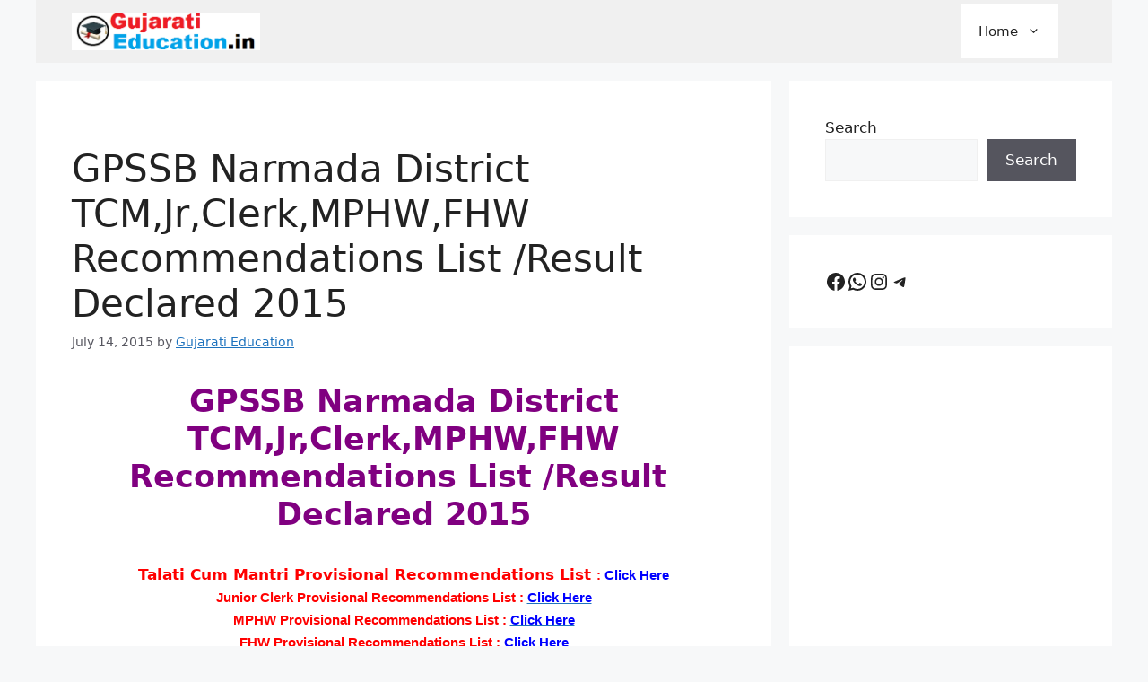

--- FILE ---
content_type: text/html; charset=UTF-8
request_url: https://gujaratieducation.in/gpssb-narmada-district-tcmjrclerkmphwfhw-recommendations-list-result-declared-2015/
body_size: 21804
content:
<!DOCTYPE html>
<html lang="en-US">
<head>
	<script async src="https://pagead2.googlesyndication.com/pagead/js/adsbygoogle.js?client=ca-pub-8063345929794496"
     crossorigin="anonymous"></script>
	<meta charset="UTF-8">
	<meta name='robots' content='index, follow, max-image-preview:large, max-snippet:-1, max-video-preview:-1' />
	<style>img:is([sizes="auto" i], [sizes^="auto," i]) { contain-intrinsic-size: 3000px 1500px }</style>
	<meta name="viewport" content="width=device-width, initial-scale=1">
	<!-- This site is optimized with the Yoast SEO plugin v26.4 - https://yoast.com/wordpress/plugins/seo/ -->
	<title>GPSSB Narmada District TCM,Jr,Clerk,MPHW,FHW Recommendations List /Result Declared 2015 - Gujarati Education</title>
	<link rel="canonical" href="https://gujaratieducation.in/gpssb-narmada-district-tcmjrclerkmphwfhw-recommendations-list-result-declared-2015/" />
	<meta property="og:locale" content="en_US" />
	<meta property="og:type" content="article" />
	<meta property="og:title" content="GPSSB Narmada District TCM,Jr,Clerk,MPHW,FHW Recommendations List /Result Declared 2015 - Gujarati Education" />
	<meta property="og:description" content="GPSSB Narmada District TCM,Jr,Clerk,MPHW,FHW Recommendations List /Result  Declared 2015 Talati Cum Mantri Provisional Recommendations List : Click Here Junior Clerk Provisional Recommendations List : Click Here MPHW Provisional Recommendations List : Click Here FHW Provisional Recommendations List : Click Here આ પણ વાંચો&nbsp; Forest Department Bit Guard Examination 2014 Result Declared" />
	<meta property="og:url" content="https://gujaratieducation.in/gpssb-narmada-district-tcmjrclerkmphwfhw-recommendations-list-result-declared-2015/" />
	<meta property="og:site_name" content="Gujarati Education" />
	<meta property="article:publisher" content="https://www.facebook.com/gujaratieducation" />
	<meta property="article:published_time" content="2015-07-14T01:00:54+00:00" />
	<meta name="author" content="Gujarati Education" />
	<meta name="twitter:card" content="summary_large_image" />
	<meta name="twitter:creator" content="@gujaratiedu" />
	<meta name="twitter:site" content="@gujaratiedu" />
	<meta name="twitter:label1" content="Written by" />
	<meta name="twitter:data1" content="Gujarati Education" />
	<script type="application/ld+json" class="yoast-schema-graph">{"@context":"https://schema.org","@graph":[{"@type":"Article","@id":"https://gujaratieducation.in/gpssb-narmada-district-tcmjrclerkmphwfhw-recommendations-list-result-declared-2015/#article","isPartOf":{"@id":"https://gujaratieducation.in/gpssb-narmada-district-tcmjrclerkmphwfhw-recommendations-list-result-declared-2015/"},"author":{"name":"Gujarati Education","@id":"https://gujaratieducation.in/#/schema/person/dad041e1c2363fca13904fa873baec04"},"headline":"GPSSB Narmada District TCM,Jr,Clerk,MPHW,FHW Recommendations List /Result Declared 2015","datePublished":"2015-07-14T01:00:54+00:00","mainEntityOfPage":{"@id":"https://gujaratieducation.in/gpssb-narmada-district-tcmjrclerkmphwfhw-recommendations-list-result-declared-2015/"},"wordCount":51,"commentCount":0,"publisher":{"@id":"https://gujaratieducation.in/#organization"},"image":{"@id":"https://gujaratieducation.in/gpssb-narmada-district-tcmjrclerkmphwfhw-recommendations-list-result-declared-2015/#primaryimage"},"thumbnailUrl":"","articleSection":["નવી અપડેટ","પરીણામ"],"inLanguage":"en-US","potentialAction":[{"@type":"CommentAction","name":"Comment","target":["https://gujaratieducation.in/gpssb-narmada-district-tcmjrclerkmphwfhw-recommendations-list-result-declared-2015/#respond"]}]},{"@type":"WebPage","@id":"https://gujaratieducation.in/gpssb-narmada-district-tcmjrclerkmphwfhw-recommendations-list-result-declared-2015/","url":"https://gujaratieducation.in/gpssb-narmada-district-tcmjrclerkmphwfhw-recommendations-list-result-declared-2015/","name":"GPSSB Narmada District TCM,Jr,Clerk,MPHW,FHW Recommendations List /Result Declared 2015 - Gujarati Education","isPartOf":{"@id":"https://gujaratieducation.in/#website"},"primaryImageOfPage":{"@id":"https://gujaratieducation.in/gpssb-narmada-district-tcmjrclerkmphwfhw-recommendations-list-result-declared-2015/#primaryimage"},"image":{"@id":"https://gujaratieducation.in/gpssb-narmada-district-tcmjrclerkmphwfhw-recommendations-list-result-declared-2015/#primaryimage"},"thumbnailUrl":"","datePublished":"2015-07-14T01:00:54+00:00","breadcrumb":{"@id":"https://gujaratieducation.in/gpssb-narmada-district-tcmjrclerkmphwfhw-recommendations-list-result-declared-2015/#breadcrumb"},"inLanguage":"en-US","potentialAction":[{"@type":"ReadAction","target":["https://gujaratieducation.in/gpssb-narmada-district-tcmjrclerkmphwfhw-recommendations-list-result-declared-2015/"]}]},{"@type":"ImageObject","inLanguage":"en-US","@id":"https://gujaratieducation.in/gpssb-narmada-district-tcmjrclerkmphwfhw-recommendations-list-result-declared-2015/#primaryimage","url":"","contentUrl":""},{"@type":"BreadcrumbList","@id":"https://gujaratieducation.in/gpssb-narmada-district-tcmjrclerkmphwfhw-recommendations-list-result-declared-2015/#breadcrumb","itemListElement":[{"@type":"ListItem","position":1,"name":"Home","item":"https://gujaratieducation.in/"},{"@type":"ListItem","position":2,"name":"GPSSB Narmada District TCM,Jr,Clerk,MPHW,FHW Recommendations List /Result Declared 2015"}]},{"@type":"WebSite","@id":"https://gujaratieducation.in/#website","url":"https://gujaratieducation.in/","name":"Gujarati Education","description":"TET TAT HTAT GPSC UPSC GSSSB GPSSB POLICE IBPS Bin Sachivalay Clerk Maru Gujarat Aapanu Gujarat Online Gujarat Rojgar Samachar","publisher":{"@id":"https://gujaratieducation.in/#organization"},"potentialAction":[{"@type":"SearchAction","target":{"@type":"EntryPoint","urlTemplate":"https://gujaratieducation.in/?s={search_term_string}"},"query-input":{"@type":"PropertyValueSpecification","valueRequired":true,"valueName":"search_term_string"}}],"inLanguage":"en-US"},{"@type":"Organization","@id":"https://gujaratieducation.in/#organization","name":"Gujarati Education","url":"https://gujaratieducation.in/","logo":{"@type":"ImageObject","inLanguage":"en-US","@id":"https://gujaratieducation.in/#/schema/logo/image/","url":"https://gujaratieducation.in/wp-content/uploads/2025/02/Government-Logo-1.jpg","contentUrl":"https://gujaratieducation.in/wp-content/uploads/2025/02/Government-Logo-1.jpg","width":150,"height":150,"caption":"Gujarati Education"},"image":{"@id":"https://gujaratieducation.in/#/schema/logo/image/"},"sameAs":["https://www.facebook.com/gujaratieducation","https://x.com/gujaratiedu"]},{"@type":"Person","@id":"https://gujaratieducation.in/#/schema/person/dad041e1c2363fca13904fa873baec04","name":"Gujarati Education","image":{"@type":"ImageObject","inLanguage":"en-US","@id":"https://gujaratieducation.in/#/schema/person/image/","url":"https://secure.gravatar.com/avatar/d14594f3c3e76e9fcc1955d07a931cf6930433391df98247e7dec13bd6f86745?s=96&d=mm&r=g","contentUrl":"https://secure.gravatar.com/avatar/d14594f3c3e76e9fcc1955d07a931cf6930433391df98247e7dec13bd6f86745?s=96&d=mm&r=g","caption":"Gujarati Education"},"sameAs":["http://gujaratieducation.in"],"url":"https://gujaratieducation.in/author/nandanivijayvgmail-com/"}]}</script>
	<!-- / Yoast SEO plugin. -->


<link rel='dns-prefetch' href='//www.googletagmanager.com' />
<link rel='dns-prefetch' href='//pagead2.googlesyndication.com' />
<link rel="alternate" type="application/rss+xml" title="Gujarati Education &raquo; Feed" href="https://gujaratieducation.in/feed/" />
<link rel="alternate" type="application/rss+xml" title="Gujarati Education &raquo; Comments Feed" href="https://gujaratieducation.in/comments/feed/" />
<link rel="alternate" type="application/rss+xml" title="Gujarati Education &raquo; GPSSB Narmada District TCM,Jr,Clerk,MPHW,FHW Recommendations List /Result  Declared 2015 Comments Feed" href="https://gujaratieducation.in/gpssb-narmada-district-tcmjrclerkmphwfhw-recommendations-list-result-declared-2015/feed/" />
<script>
window._wpemojiSettings = {"baseUrl":"https:\/\/s.w.org\/images\/core\/emoji\/16.0.1\/72x72\/","ext":".png","svgUrl":"https:\/\/s.w.org\/images\/core\/emoji\/16.0.1\/svg\/","svgExt":".svg","source":{"concatemoji":"https:\/\/gujaratieducation.in\/wp-includes\/js\/wp-emoji-release.min.js?ver=6.8.3"}};
/*! This file is auto-generated */
!function(s,n){var o,i,e;function c(e){try{var t={supportTests:e,timestamp:(new Date).valueOf()};sessionStorage.setItem(o,JSON.stringify(t))}catch(e){}}function p(e,t,n){e.clearRect(0,0,e.canvas.width,e.canvas.height),e.fillText(t,0,0);var t=new Uint32Array(e.getImageData(0,0,e.canvas.width,e.canvas.height).data),a=(e.clearRect(0,0,e.canvas.width,e.canvas.height),e.fillText(n,0,0),new Uint32Array(e.getImageData(0,0,e.canvas.width,e.canvas.height).data));return t.every(function(e,t){return e===a[t]})}function u(e,t){e.clearRect(0,0,e.canvas.width,e.canvas.height),e.fillText(t,0,0);for(var n=e.getImageData(16,16,1,1),a=0;a<n.data.length;a++)if(0!==n.data[a])return!1;return!0}function f(e,t,n,a){switch(t){case"flag":return n(e,"\ud83c\udff3\ufe0f\u200d\u26a7\ufe0f","\ud83c\udff3\ufe0f\u200b\u26a7\ufe0f")?!1:!n(e,"\ud83c\udde8\ud83c\uddf6","\ud83c\udde8\u200b\ud83c\uddf6")&&!n(e,"\ud83c\udff4\udb40\udc67\udb40\udc62\udb40\udc65\udb40\udc6e\udb40\udc67\udb40\udc7f","\ud83c\udff4\u200b\udb40\udc67\u200b\udb40\udc62\u200b\udb40\udc65\u200b\udb40\udc6e\u200b\udb40\udc67\u200b\udb40\udc7f");case"emoji":return!a(e,"\ud83e\udedf")}return!1}function g(e,t,n,a){var r="undefined"!=typeof WorkerGlobalScope&&self instanceof WorkerGlobalScope?new OffscreenCanvas(300,150):s.createElement("canvas"),o=r.getContext("2d",{willReadFrequently:!0}),i=(o.textBaseline="top",o.font="600 32px Arial",{});return e.forEach(function(e){i[e]=t(o,e,n,a)}),i}function t(e){var t=s.createElement("script");t.src=e,t.defer=!0,s.head.appendChild(t)}"undefined"!=typeof Promise&&(o="wpEmojiSettingsSupports",i=["flag","emoji"],n.supports={everything:!0,everythingExceptFlag:!0},e=new Promise(function(e){s.addEventListener("DOMContentLoaded",e,{once:!0})}),new Promise(function(t){var n=function(){try{var e=JSON.parse(sessionStorage.getItem(o));if("object"==typeof e&&"number"==typeof e.timestamp&&(new Date).valueOf()<e.timestamp+604800&&"object"==typeof e.supportTests)return e.supportTests}catch(e){}return null}();if(!n){if("undefined"!=typeof Worker&&"undefined"!=typeof OffscreenCanvas&&"undefined"!=typeof URL&&URL.createObjectURL&&"undefined"!=typeof Blob)try{var e="postMessage("+g.toString()+"("+[JSON.stringify(i),f.toString(),p.toString(),u.toString()].join(",")+"));",a=new Blob([e],{type:"text/javascript"}),r=new Worker(URL.createObjectURL(a),{name:"wpTestEmojiSupports"});return void(r.onmessage=function(e){c(n=e.data),r.terminate(),t(n)})}catch(e){}c(n=g(i,f,p,u))}t(n)}).then(function(e){for(var t in e)n.supports[t]=e[t],n.supports.everything=n.supports.everything&&n.supports[t],"flag"!==t&&(n.supports.everythingExceptFlag=n.supports.everythingExceptFlag&&n.supports[t]);n.supports.everythingExceptFlag=n.supports.everythingExceptFlag&&!n.supports.flag,n.DOMReady=!1,n.readyCallback=function(){n.DOMReady=!0}}).then(function(){return e}).then(function(){var e;n.supports.everything||(n.readyCallback(),(e=n.source||{}).concatemoji?t(e.concatemoji):e.wpemoji&&e.twemoji&&(t(e.twemoji),t(e.wpemoji)))}))}((window,document),window._wpemojiSettings);
</script>
<style id='wp-emoji-styles-inline-css'>

	img.wp-smiley, img.emoji {
		display: inline !important;
		border: none !important;
		box-shadow: none !important;
		height: 1em !important;
		width: 1em !important;
		margin: 0 0.07em !important;
		vertical-align: -0.1em !important;
		background: none !important;
		padding: 0 !important;
	}
</style>
<link rel='stylesheet' id='wp-block-library-css' href='https://gujaratieducation.in/wp-includes/css/dist/block-library/style.min.css?ver=6.8.3' media='all' />
<style id='classic-theme-styles-inline-css'>
/*! This file is auto-generated */
.wp-block-button__link{color:#fff;background-color:#32373c;border-radius:9999px;box-shadow:none;text-decoration:none;padding:calc(.667em + 2px) calc(1.333em + 2px);font-size:1.125em}.wp-block-file__button{background:#32373c;color:#fff;text-decoration:none}
</style>
<style id='global-styles-inline-css'>
:root{--wp--preset--aspect-ratio--square: 1;--wp--preset--aspect-ratio--4-3: 4/3;--wp--preset--aspect-ratio--3-4: 3/4;--wp--preset--aspect-ratio--3-2: 3/2;--wp--preset--aspect-ratio--2-3: 2/3;--wp--preset--aspect-ratio--16-9: 16/9;--wp--preset--aspect-ratio--9-16: 9/16;--wp--preset--color--black: #000000;--wp--preset--color--cyan-bluish-gray: #abb8c3;--wp--preset--color--white: #ffffff;--wp--preset--color--pale-pink: #f78da7;--wp--preset--color--vivid-red: #cf2e2e;--wp--preset--color--luminous-vivid-orange: #ff6900;--wp--preset--color--luminous-vivid-amber: #fcb900;--wp--preset--color--light-green-cyan: #7bdcb5;--wp--preset--color--vivid-green-cyan: #00d084;--wp--preset--color--pale-cyan-blue: #8ed1fc;--wp--preset--color--vivid-cyan-blue: #0693e3;--wp--preset--color--vivid-purple: #9b51e0;--wp--preset--color--contrast: var(--contrast);--wp--preset--color--contrast-2: var(--contrast-2);--wp--preset--color--contrast-3: var(--contrast-3);--wp--preset--color--base: var(--base);--wp--preset--color--base-2: var(--base-2);--wp--preset--color--base-3: var(--base-3);--wp--preset--color--accent: var(--accent);--wp--preset--gradient--vivid-cyan-blue-to-vivid-purple: linear-gradient(135deg,rgba(6,147,227,1) 0%,rgb(155,81,224) 100%);--wp--preset--gradient--light-green-cyan-to-vivid-green-cyan: linear-gradient(135deg,rgb(122,220,180) 0%,rgb(0,208,130) 100%);--wp--preset--gradient--luminous-vivid-amber-to-luminous-vivid-orange: linear-gradient(135deg,rgba(252,185,0,1) 0%,rgba(255,105,0,1) 100%);--wp--preset--gradient--luminous-vivid-orange-to-vivid-red: linear-gradient(135deg,rgba(255,105,0,1) 0%,rgb(207,46,46) 100%);--wp--preset--gradient--very-light-gray-to-cyan-bluish-gray: linear-gradient(135deg,rgb(238,238,238) 0%,rgb(169,184,195) 100%);--wp--preset--gradient--cool-to-warm-spectrum: linear-gradient(135deg,rgb(74,234,220) 0%,rgb(151,120,209) 20%,rgb(207,42,186) 40%,rgb(238,44,130) 60%,rgb(251,105,98) 80%,rgb(254,248,76) 100%);--wp--preset--gradient--blush-light-purple: linear-gradient(135deg,rgb(255,206,236) 0%,rgb(152,150,240) 100%);--wp--preset--gradient--blush-bordeaux: linear-gradient(135deg,rgb(254,205,165) 0%,rgb(254,45,45) 50%,rgb(107,0,62) 100%);--wp--preset--gradient--luminous-dusk: linear-gradient(135deg,rgb(255,203,112) 0%,rgb(199,81,192) 50%,rgb(65,88,208) 100%);--wp--preset--gradient--pale-ocean: linear-gradient(135deg,rgb(255,245,203) 0%,rgb(182,227,212) 50%,rgb(51,167,181) 100%);--wp--preset--gradient--electric-grass: linear-gradient(135deg,rgb(202,248,128) 0%,rgb(113,206,126) 100%);--wp--preset--gradient--midnight: linear-gradient(135deg,rgb(2,3,129) 0%,rgb(40,116,252) 100%);--wp--preset--font-size--small: 13px;--wp--preset--font-size--medium: 20px;--wp--preset--font-size--large: 36px;--wp--preset--font-size--x-large: 42px;--wp--preset--spacing--20: 0.44rem;--wp--preset--spacing--30: 0.67rem;--wp--preset--spacing--40: 1rem;--wp--preset--spacing--50: 1.5rem;--wp--preset--spacing--60: 2.25rem;--wp--preset--spacing--70: 3.38rem;--wp--preset--spacing--80: 5.06rem;--wp--preset--shadow--natural: 6px 6px 9px rgba(0, 0, 0, 0.2);--wp--preset--shadow--deep: 12px 12px 50px rgba(0, 0, 0, 0.4);--wp--preset--shadow--sharp: 6px 6px 0px rgba(0, 0, 0, 0.2);--wp--preset--shadow--outlined: 6px 6px 0px -3px rgba(255, 255, 255, 1), 6px 6px rgba(0, 0, 0, 1);--wp--preset--shadow--crisp: 6px 6px 0px rgba(0, 0, 0, 1);}:where(.is-layout-flex){gap: 0.5em;}:where(.is-layout-grid){gap: 0.5em;}body .is-layout-flex{display: flex;}.is-layout-flex{flex-wrap: wrap;align-items: center;}.is-layout-flex > :is(*, div){margin: 0;}body .is-layout-grid{display: grid;}.is-layout-grid > :is(*, div){margin: 0;}:where(.wp-block-columns.is-layout-flex){gap: 2em;}:where(.wp-block-columns.is-layout-grid){gap: 2em;}:where(.wp-block-post-template.is-layout-flex){gap: 1.25em;}:where(.wp-block-post-template.is-layout-grid){gap: 1.25em;}.has-black-color{color: var(--wp--preset--color--black) !important;}.has-cyan-bluish-gray-color{color: var(--wp--preset--color--cyan-bluish-gray) !important;}.has-white-color{color: var(--wp--preset--color--white) !important;}.has-pale-pink-color{color: var(--wp--preset--color--pale-pink) !important;}.has-vivid-red-color{color: var(--wp--preset--color--vivid-red) !important;}.has-luminous-vivid-orange-color{color: var(--wp--preset--color--luminous-vivid-orange) !important;}.has-luminous-vivid-amber-color{color: var(--wp--preset--color--luminous-vivid-amber) !important;}.has-light-green-cyan-color{color: var(--wp--preset--color--light-green-cyan) !important;}.has-vivid-green-cyan-color{color: var(--wp--preset--color--vivid-green-cyan) !important;}.has-pale-cyan-blue-color{color: var(--wp--preset--color--pale-cyan-blue) !important;}.has-vivid-cyan-blue-color{color: var(--wp--preset--color--vivid-cyan-blue) !important;}.has-vivid-purple-color{color: var(--wp--preset--color--vivid-purple) !important;}.has-black-background-color{background-color: var(--wp--preset--color--black) !important;}.has-cyan-bluish-gray-background-color{background-color: var(--wp--preset--color--cyan-bluish-gray) !important;}.has-white-background-color{background-color: var(--wp--preset--color--white) !important;}.has-pale-pink-background-color{background-color: var(--wp--preset--color--pale-pink) !important;}.has-vivid-red-background-color{background-color: var(--wp--preset--color--vivid-red) !important;}.has-luminous-vivid-orange-background-color{background-color: var(--wp--preset--color--luminous-vivid-orange) !important;}.has-luminous-vivid-amber-background-color{background-color: var(--wp--preset--color--luminous-vivid-amber) !important;}.has-light-green-cyan-background-color{background-color: var(--wp--preset--color--light-green-cyan) !important;}.has-vivid-green-cyan-background-color{background-color: var(--wp--preset--color--vivid-green-cyan) !important;}.has-pale-cyan-blue-background-color{background-color: var(--wp--preset--color--pale-cyan-blue) !important;}.has-vivid-cyan-blue-background-color{background-color: var(--wp--preset--color--vivid-cyan-blue) !important;}.has-vivid-purple-background-color{background-color: var(--wp--preset--color--vivid-purple) !important;}.has-black-border-color{border-color: var(--wp--preset--color--black) !important;}.has-cyan-bluish-gray-border-color{border-color: var(--wp--preset--color--cyan-bluish-gray) !important;}.has-white-border-color{border-color: var(--wp--preset--color--white) !important;}.has-pale-pink-border-color{border-color: var(--wp--preset--color--pale-pink) !important;}.has-vivid-red-border-color{border-color: var(--wp--preset--color--vivid-red) !important;}.has-luminous-vivid-orange-border-color{border-color: var(--wp--preset--color--luminous-vivid-orange) !important;}.has-luminous-vivid-amber-border-color{border-color: var(--wp--preset--color--luminous-vivid-amber) !important;}.has-light-green-cyan-border-color{border-color: var(--wp--preset--color--light-green-cyan) !important;}.has-vivid-green-cyan-border-color{border-color: var(--wp--preset--color--vivid-green-cyan) !important;}.has-pale-cyan-blue-border-color{border-color: var(--wp--preset--color--pale-cyan-blue) !important;}.has-vivid-cyan-blue-border-color{border-color: var(--wp--preset--color--vivid-cyan-blue) !important;}.has-vivid-purple-border-color{border-color: var(--wp--preset--color--vivid-purple) !important;}.has-vivid-cyan-blue-to-vivid-purple-gradient-background{background: var(--wp--preset--gradient--vivid-cyan-blue-to-vivid-purple) !important;}.has-light-green-cyan-to-vivid-green-cyan-gradient-background{background: var(--wp--preset--gradient--light-green-cyan-to-vivid-green-cyan) !important;}.has-luminous-vivid-amber-to-luminous-vivid-orange-gradient-background{background: var(--wp--preset--gradient--luminous-vivid-amber-to-luminous-vivid-orange) !important;}.has-luminous-vivid-orange-to-vivid-red-gradient-background{background: var(--wp--preset--gradient--luminous-vivid-orange-to-vivid-red) !important;}.has-very-light-gray-to-cyan-bluish-gray-gradient-background{background: var(--wp--preset--gradient--very-light-gray-to-cyan-bluish-gray) !important;}.has-cool-to-warm-spectrum-gradient-background{background: var(--wp--preset--gradient--cool-to-warm-spectrum) !important;}.has-blush-light-purple-gradient-background{background: var(--wp--preset--gradient--blush-light-purple) !important;}.has-blush-bordeaux-gradient-background{background: var(--wp--preset--gradient--blush-bordeaux) !important;}.has-luminous-dusk-gradient-background{background: var(--wp--preset--gradient--luminous-dusk) !important;}.has-pale-ocean-gradient-background{background: var(--wp--preset--gradient--pale-ocean) !important;}.has-electric-grass-gradient-background{background: var(--wp--preset--gradient--electric-grass) !important;}.has-midnight-gradient-background{background: var(--wp--preset--gradient--midnight) !important;}.has-small-font-size{font-size: var(--wp--preset--font-size--small) !important;}.has-medium-font-size{font-size: var(--wp--preset--font-size--medium) !important;}.has-large-font-size{font-size: var(--wp--preset--font-size--large) !important;}.has-x-large-font-size{font-size: var(--wp--preset--font-size--x-large) !important;}
:where(.wp-block-post-template.is-layout-flex){gap: 1.25em;}:where(.wp-block-post-template.is-layout-grid){gap: 1.25em;}
:where(.wp-block-columns.is-layout-flex){gap: 2em;}:where(.wp-block-columns.is-layout-grid){gap: 2em;}
:root :where(.wp-block-pullquote){font-size: 1.5em;line-height: 1.6;}
</style>
<link rel='stylesheet' id='generate-comments-css' href='https://gujaratieducation.in/wp-content/themes/generatepress/assets/css/components/comments.min.css?ver=3.6.0' media='all' />
<link rel='stylesheet' id='generate-widget-areas-css' href='https://gujaratieducation.in/wp-content/themes/generatepress/assets/css/components/widget-areas.min.css?ver=3.6.0' media='all' />
<link rel='stylesheet' id='generate-style-css' href='https://gujaratieducation.in/wp-content/themes/generatepress/assets/css/main.min.css?ver=3.6.0' media='all' />
<style id='generate-style-inline-css'>
body{background-color:var(--base-2);color:var(--contrast);}a{color:var(--accent);}a{text-decoration:underline;}.entry-title a, .site-branding a, a.button, .wp-block-button__link, .main-navigation a{text-decoration:none;}a:hover, a:focus, a:active{color:var(--contrast);}.wp-block-group__inner-container{max-width:1200px;margin-left:auto;margin-right:auto;}.site-header .header-image{width:210px;}:root{--contrast:#222222;--contrast-2:#575760;--contrast-3:#b2b2be;--base:#f0f0f0;--base-2:#f7f8f9;--base-3:#ffffff;--accent:#1e73be;}:root .has-contrast-color{color:var(--contrast);}:root .has-contrast-background-color{background-color:var(--contrast);}:root .has-contrast-2-color{color:var(--contrast-2);}:root .has-contrast-2-background-color{background-color:var(--contrast-2);}:root .has-contrast-3-color{color:var(--contrast-3);}:root .has-contrast-3-background-color{background-color:var(--contrast-3);}:root .has-base-color{color:var(--base);}:root .has-base-background-color{background-color:var(--base);}:root .has-base-2-color{color:var(--base-2);}:root .has-base-2-background-color{background-color:var(--base-2);}:root .has-base-3-color{color:var(--base-3);}:root .has-base-3-background-color{background-color:var(--base-3);}:root .has-accent-color{color:var(--accent);}:root .has-accent-background-color{background-color:var(--accent);}.top-bar{background-color:#636363;color:#ffffff;}.top-bar a{color:#ffffff;}.top-bar a:hover{color:#303030;}.site-header{background-color:var(--base);color:rgba(255,244,244,0.51);}.main-title a,.main-title a:hover{color:var(--contrast);}.site-description{color:var(--contrast-2);}.main-navigation,.main-navigation ul ul{background-color:var(--base-3);}.main-navigation .main-nav ul li a, .main-navigation .menu-toggle, .main-navigation .menu-bar-items{color:var(--contrast);}.main-navigation .main-nav ul li:not([class*="current-menu-"]):hover > a, .main-navigation .main-nav ul li:not([class*="current-menu-"]):focus > a, .main-navigation .main-nav ul li.sfHover:not([class*="current-menu-"]) > a, .main-navigation .menu-bar-item:hover > a, .main-navigation .menu-bar-item.sfHover > a{color:var(--accent);}button.menu-toggle:hover,button.menu-toggle:focus{color:var(--contrast);}.main-navigation .main-nav ul li[class*="current-menu-"] > a{color:var(--accent);}.navigation-search input[type="search"],.navigation-search input[type="search"]:active, .navigation-search input[type="search"]:focus, .main-navigation .main-nav ul li.search-item.active > a, .main-navigation .menu-bar-items .search-item.active > a{color:var(--accent);}.main-navigation ul ul{background-color:var(--base);}.separate-containers .inside-article, .separate-containers .comments-area, .separate-containers .page-header, .one-container .container, .separate-containers .paging-navigation, .inside-page-header{background-color:var(--base-3);}.entry-title a{color:var(--contrast);}.entry-title a:hover{color:var(--contrast-2);}.entry-meta{color:var(--contrast-2);}.sidebar .widget{background-color:var(--base-3);}.footer-widgets{background-color:var(--base-3);}.site-info{background-color:var(--base-3);}input[type="text"],input[type="email"],input[type="url"],input[type="password"],input[type="search"],input[type="tel"],input[type="number"],textarea,select{color:var(--contrast);background-color:var(--base-2);border-color:var(--base);}input[type="text"]:focus,input[type="email"]:focus,input[type="url"]:focus,input[type="password"]:focus,input[type="search"]:focus,input[type="tel"]:focus,input[type="number"]:focus,textarea:focus,select:focus{color:var(--contrast);background-color:var(--base-2);border-color:var(--contrast-3);}button,html input[type="button"],input[type="reset"],input[type="submit"],a.button,a.wp-block-button__link:not(.has-background){color:#ffffff;background-color:#55555e;}button:hover,html input[type="button"]:hover,input[type="reset"]:hover,input[type="submit"]:hover,a.button:hover,button:focus,html input[type="button"]:focus,input[type="reset"]:focus,input[type="submit"]:focus,a.button:focus,a.wp-block-button__link:not(.has-background):active,a.wp-block-button__link:not(.has-background):focus,a.wp-block-button__link:not(.has-background):hover{color:#ffffff;background-color:#3f4047;}a.generate-back-to-top{background-color:rgba( 0,0,0,0.4 );color:#ffffff;}a.generate-back-to-top:hover,a.generate-back-to-top:focus{background-color:rgba( 0,0,0,0.6 );color:#ffffff;}:root{--gp-search-modal-bg-color:var(--base-3);--gp-search-modal-text-color:var(--contrast);--gp-search-modal-overlay-bg-color:rgba(0,0,0,0.2);}@media (max-width:768px){.main-navigation .menu-bar-item:hover > a, .main-navigation .menu-bar-item.sfHover > a{background:none;color:var(--contrast);}}.inside-header{padding:5px 40px 5px 40px;}.nav-below-header .main-navigation .inside-navigation.grid-container, .nav-above-header .main-navigation .inside-navigation.grid-container{padding:0px 20px 0px 20px;}.site-main .wp-block-group__inner-container{padding:40px;}.separate-containers .paging-navigation{padding-top:20px;padding-bottom:20px;}.entry-content .alignwide, body:not(.no-sidebar) .entry-content .alignfull{margin-left:-40px;width:calc(100% + 80px);max-width:calc(100% + 80px);}.rtl .menu-item-has-children .dropdown-menu-toggle{padding-left:20px;}.rtl .main-navigation .main-nav ul li.menu-item-has-children > a{padding-right:20px;}@media (max-width:768px){.separate-containers .inside-article, .separate-containers .comments-area, .separate-containers .page-header, .separate-containers .paging-navigation, .one-container .site-content, .inside-page-header{padding:30px;}.site-main .wp-block-group__inner-container{padding:30px;}.inside-top-bar{padding-right:30px;padding-left:30px;}.inside-header{padding-right:30px;padding-left:30px;}.widget-area .widget{padding-top:30px;padding-right:30px;padding-bottom:30px;padding-left:30px;}.footer-widgets-container{padding-top:30px;padding-right:30px;padding-bottom:30px;padding-left:30px;}.inside-site-info{padding-right:30px;padding-left:30px;}.entry-content .alignwide, body:not(.no-sidebar) .entry-content .alignfull{margin-left:-30px;width:calc(100% + 60px);max-width:calc(100% + 60px);}.one-container .site-main .paging-navigation{margin-bottom:20px;}}/* End cached CSS */.is-right-sidebar{width:30%;}.is-left-sidebar{width:30%;}.site-content .content-area{width:70%;}@media (max-width:768px){.main-navigation .menu-toggle,.sidebar-nav-mobile:not(#sticky-placeholder){display:block;}.main-navigation ul,.gen-sidebar-nav,.main-navigation:not(.slideout-navigation):not(.toggled) .main-nav > ul,.has-inline-mobile-toggle #site-navigation .inside-navigation > *:not(.navigation-search):not(.main-nav){display:none;}.nav-align-right .inside-navigation,.nav-align-center .inside-navigation{justify-content:space-between;}.has-inline-mobile-toggle .mobile-menu-control-wrapper{display:flex;flex-wrap:wrap;}.has-inline-mobile-toggle .inside-header{flex-direction:row;text-align:left;flex-wrap:wrap;}.has-inline-mobile-toggle .header-widget,.has-inline-mobile-toggle #site-navigation{flex-basis:100%;}.nav-float-left .has-inline-mobile-toggle #site-navigation{order:10;}}
</style>

<!-- Google tag (gtag.js) snippet added by Site Kit -->
<!-- Google Analytics snippet added by Site Kit -->
<script src="https://www.googletagmanager.com/gtag/js?id=GT-5NTTXN7N" id="google_gtagjs-js" async></script>
<script id="google_gtagjs-js-after">
window.dataLayer = window.dataLayer || [];function gtag(){dataLayer.push(arguments);}
gtag("set","linker",{"domains":["gujaratieducation.in"]});
gtag("js", new Date());
gtag("set", "developer_id.dZTNiMT", true);
gtag("config", "GT-5NTTXN7N");
 window._googlesitekit = window._googlesitekit || {}; window._googlesitekit.throttledEvents = []; window._googlesitekit.gtagEvent = (name, data) => { var key = JSON.stringify( { name, data } ); if ( !! window._googlesitekit.throttledEvents[ key ] ) { return; } window._googlesitekit.throttledEvents[ key ] = true; setTimeout( () => { delete window._googlesitekit.throttledEvents[ key ]; }, 5 ); gtag( "event", name, { ...data, event_source: "site-kit" } ); };
</script>
<link rel="https://api.w.org/" href="https://gujaratieducation.in/wp-json/" /><link rel="alternate" title="JSON" type="application/json" href="https://gujaratieducation.in/wp-json/wp/v2/posts/7552" /><link rel="EditURI" type="application/rsd+xml" title="RSD" href="https://gujaratieducation.in/xmlrpc.php?rsd" />
<meta name="generator" content="WordPress 6.8.3" />
<link rel='shortlink' href='https://gujaratieducation.in/?p=7552' />
<link rel="alternate" title="oEmbed (JSON)" type="application/json+oembed" href="https://gujaratieducation.in/wp-json/oembed/1.0/embed?url=https%3A%2F%2Fgujaratieducation.in%2Fgpssb-narmada-district-tcmjrclerkmphwfhw-recommendations-list-result-declared-2015%2F" />
<link rel="alternate" title="oEmbed (XML)" type="text/xml+oembed" href="https://gujaratieducation.in/wp-json/oembed/1.0/embed?url=https%3A%2F%2Fgujaratieducation.in%2Fgpssb-narmada-district-tcmjrclerkmphwfhw-recommendations-list-result-declared-2015%2F&#038;format=xml" />
<link rel='dns-prefetch' href='https://i0.wp.com/'><link rel='preconnect' href='https://i0.wp.com/' crossorigin><link rel='dns-prefetch' href='https://i1.wp.com/'><link rel='preconnect' href='https://i1.wp.com/' crossorigin><link rel='dns-prefetch' href='https://i2.wp.com/'><link rel='preconnect' href='https://i2.wp.com/' crossorigin><link rel='dns-prefetch' href='https://i3.wp.com/'><link rel='preconnect' href='https://i3.wp.com/' crossorigin><meta name="generator" content="Site Kit by Google 1.166.0" /><link rel="pingback" href="https://gujaratieducation.in/xmlrpc.php">

<!-- Google AdSense meta tags added by Site Kit -->
<meta name="google-adsense-platform-account" content="ca-host-pub-2644536267352236">
<meta name="google-adsense-platform-domain" content="sitekit.withgoogle.com">
<!-- End Google AdSense meta tags added by Site Kit -->

<!-- Google AdSense snippet added by Site Kit -->
<script async src="https://pagead2.googlesyndication.com/pagead/js/adsbygoogle.js?client=ca-pub-8063345929794496&amp;host=ca-host-pub-2644536267352236" crossorigin="anonymous"></script>

<!-- End Google AdSense snippet added by Site Kit -->
<link rel="icon" href="https://gujaratieducation.in/wp-content/uploads/2025/08/cropped-01-1-32x32.png" sizes="32x32" />
<link rel="icon" href="https://gujaratieducation.in/wp-content/uploads/2025/08/cropped-01-1-192x192.png" sizes="192x192" />
<link rel="apple-touch-icon" href="https://gujaratieducation.in/wp-content/uploads/2025/08/cropped-01-1-180x180.png" />
<meta name="msapplication-TileImage" content="https://gujaratieducation.in/wp-content/uploads/2025/08/cropped-01-1-270x270.png" />
</head>

<body class="wp-singular post-template-default single single-post postid-7552 single-format-standard wp-custom-logo wp-embed-responsive wp-theme-generatepress fl-builder-lite-2-9-4-2 fl-no-js right-sidebar nav-float-right separate-containers header-aligned-center dropdown-hover featured-image-active" itemtype="https://schema.org/Blog" itemscope>
	<a class="screen-reader-text skip-link" href="#content" title="Skip to content">Skip to content</a>		<header class="site-header grid-container has-inline-mobile-toggle" id="masthead" aria-label="Site"  itemtype="https://schema.org/WPHeader" itemscope>
			<div class="inside-header">
				<div class="site-logo">
					<a href="https://gujaratieducation.in/" rel="home">
						<img  class="header-image is-logo-image" alt="Gujarati Education" src="https://gujaratieducation.in/wp-content/uploads/2025/08/cropped-GUJARATI-EDUCATION-LOGO.png" width="432" height="87" />
					</a>
				</div>	<nav class="main-navigation mobile-menu-control-wrapper" id="mobile-menu-control-wrapper" aria-label="Mobile Toggle">
				<button data-nav="site-navigation" class="menu-toggle" aria-controls="primary-menu" aria-expanded="false">
			<span class="gp-icon icon-menu-bars"><svg viewBox="0 0 512 512" aria-hidden="true" xmlns="http://www.w3.org/2000/svg" width="1em" height="1em"><path d="M0 96c0-13.255 10.745-24 24-24h464c13.255 0 24 10.745 24 24s-10.745 24-24 24H24c-13.255 0-24-10.745-24-24zm0 160c0-13.255 10.745-24 24-24h464c13.255 0 24 10.745 24 24s-10.745 24-24 24H24c-13.255 0-24-10.745-24-24zm0 160c0-13.255 10.745-24 24-24h464c13.255 0 24 10.745 24 24s-10.745 24-24 24H24c-13.255 0-24-10.745-24-24z" /></svg><svg viewBox="0 0 512 512" aria-hidden="true" xmlns="http://www.w3.org/2000/svg" width="1em" height="1em"><path d="M71.029 71.029c9.373-9.372 24.569-9.372 33.942 0L256 222.059l151.029-151.03c9.373-9.372 24.569-9.372 33.942 0 9.372 9.373 9.372 24.569 0 33.942L289.941 256l151.03 151.029c9.372 9.373 9.372 24.569 0 33.942-9.373 9.372-24.569 9.372-33.942 0L256 289.941l-151.029 151.03c-9.373 9.372-24.569 9.372-33.942 0-9.372-9.373-9.372-24.569 0-33.942L222.059 256 71.029 104.971c-9.372-9.373-9.372-24.569 0-33.942z" /></svg></span><span class="screen-reader-text">Menu</span>		</button>
	</nav>
			<nav class="main-navigation nav-align-right sub-menu-right" id="site-navigation" aria-label="Primary"  itemtype="https://schema.org/SiteNavigationElement" itemscope>
			<div class="inside-navigation grid-container">
								<button class="menu-toggle" aria-controls="primary-menu" aria-expanded="false">
					<span class="gp-icon icon-menu-bars"><svg viewBox="0 0 512 512" aria-hidden="true" xmlns="http://www.w3.org/2000/svg" width="1em" height="1em"><path d="M0 96c0-13.255 10.745-24 24-24h464c13.255 0 24 10.745 24 24s-10.745 24-24 24H24c-13.255 0-24-10.745-24-24zm0 160c0-13.255 10.745-24 24-24h464c13.255 0 24 10.745 24 24s-10.745 24-24 24H24c-13.255 0-24-10.745-24-24zm0 160c0-13.255 10.745-24 24-24h464c13.255 0 24 10.745 24 24s-10.745 24-24 24H24c-13.255 0-24-10.745-24-24z" /></svg><svg viewBox="0 0 512 512" aria-hidden="true" xmlns="http://www.w3.org/2000/svg" width="1em" height="1em"><path d="M71.029 71.029c9.373-9.372 24.569-9.372 33.942 0L256 222.059l151.029-151.03c9.373-9.372 24.569-9.372 33.942 0 9.372 9.373 9.372 24.569 0 33.942L289.941 256l151.03 151.029c9.372 9.373 9.372 24.569 0 33.942-9.373 9.372-24.569 9.372-33.942 0L256 289.941l-151.029 151.03c-9.373 9.372-24.569 9.372-33.942 0-9.372-9.373-9.372-24.569 0-33.942L222.059 256 71.029 104.971c-9.372-9.373-9.372-24.569 0-33.942z" /></svg></span><span class="mobile-menu">Menu</span>				</button>
				<div id="primary-menu" class="main-nav"><ul id="menu-new-menu" class=" menu sf-menu"><li id="menu-item-60659" class="menu-item menu-item-type-custom menu-item-object-custom menu-item-home menu-item-has-children menu-item-60659"><a href="https://gujaratieducation.in/">Home<span role="presentation" class="dropdown-menu-toggle"><span class="gp-icon icon-arrow"><svg viewBox="0 0 330 512" aria-hidden="true" xmlns="http://www.w3.org/2000/svg" width="1em" height="1em"><path d="M305.913 197.085c0 2.266-1.133 4.815-2.833 6.514L171.087 335.593c-1.7 1.7-4.249 2.832-6.515 2.832s-4.815-1.133-6.515-2.832L26.064 203.599c-1.7-1.7-2.832-4.248-2.832-6.514s1.132-4.816 2.832-6.515l14.162-14.163c1.7-1.699 3.966-2.832 6.515-2.832 2.266 0 4.815 1.133 6.515 2.832l111.316 111.317 111.316-111.317c1.7-1.699 4.249-2.832 6.515-2.832s4.815 1.133 6.515 2.832l14.162 14.163c1.7 1.7 2.833 4.249 2.833 6.515z" /></svg></span></span></a>
<ul class="sub-menu">
	<li id="menu-item-60662" class="menu-item menu-item-type-taxonomy menu-item-object-category menu-item-60662"><a href="https://gujaratieducation.in/category/news/">સમાચાર</a></li>
	<li id="menu-item-60999" class="menu-item menu-item-type-taxonomy menu-item-object-category menu-item-60999"><a href="https://gujaratieducation.in/category/rozgaar-samachar/">રોજગાર સમાચાર</a></li>
	<li id="menu-item-61061" class="menu-item menu-item-type-taxonomy menu-item-object-category menu-item-61061"><a href="https://gujaratieducation.in/category/education-news-update/">શૈક્ષણિક સમાચાર</a></li>
	<li id="menu-item-60660" class="menu-item menu-item-type-taxonomy menu-item-object-category menu-item-60660"><a href="https://gujaratieducation.in/category/sarkari-yojana/">સરકારી યોજના</a></li>
	<li id="menu-item-60661" class="menu-item menu-item-type-taxonomy menu-item-object-category menu-item-60661"><a href="https://gujaratieducation.in/category/general-knowledge/">સામાન્ય જ્ઞાન</a></li>
	<li id="menu-item-61000" class="menu-item menu-item-type-taxonomy menu-item-object-category menu-item-61000"><a href="https://gujaratieducation.in/category/%e0%aa%9c%e0%aa%be%e0%aa%a3%e0%aa%b5%e0%aa%be-%e0%aa%9c%e0%ab%87%e0%aa%b5%e0%ab%81%e0%aa%82/">જાણવા જેવું</a></li>
	<li id="menu-item-61001" class="menu-item menu-item-type-taxonomy menu-item-object-category menu-item-61001"><a href="https://gujaratieducation.in/category/android-application/">એંડ્રોઈડ એપ્લિકેશન</a></li>
</ul>
</li>
</ul></div>			</div>
		</nav>
					<div class="header-widget">
				<aside id="block-10" class="widget inner-padding widget_block"><script async src="https://pagead2.googlesyndication.com/pagead/js/adsbygoogle.js?client=ca-pub-8063345929794496"
     crossorigin="anonymous"></script>
<!-- NEW -->
<ins class="adsbygoogle"
     style="display:block"
     data-ad-client="ca-pub-8063345929794496"
     data-ad-slot="6059448139"
     data-ad-format="auto"
     data-full-width-responsive="true"></ins>
<script>
     (adsbygoogle = window.adsbygoogle || []).push({});
</script></aside>			</div>
						</div>
		</header>
		
	<div class="site grid-container container hfeed" id="page">
				<div class="site-content" id="content">
			
	<div class="content-area" id="primary">
		<main class="site-main" id="main">
			
<article id="post-7552" class="post-7552 post type-post status-publish format-standard has-post-thumbnail hentry category-rojgar-samachar category-results" itemtype="https://schema.org/CreativeWork" itemscope>
	<div class="inside-article">
				<div class="featured-image page-header-image-single grid-container grid-parent">
					</div>
					<header class="entry-header">
				<h1 class="entry-title" itemprop="headline">GPSSB Narmada District TCM,Jr,Clerk,MPHW,FHW Recommendations List /Result  Declared 2015</h1>		<div class="entry-meta">
			<span class="posted-on"><time class="entry-date published" datetime="2015-07-14T01:00:54+00:00" itemprop="datePublished">July 14, 2015</time></span> <span class="byline">by <span class="author vcard" itemprop="author" itemtype="https://schema.org/Person" itemscope><a class="url fn n" href="https://gujaratieducation.in/author/nandanivijayvgmail-com/" title="View all posts by Gujarati Education" rel="author" itemprop="url"><span class="author-name" itemprop="name">Gujarati Education</span></a></span></span> 		</div>
					</header>
			
		<div class="entry-content" itemprop="text">
			<h2 class="post-title entry-title" style="text-align: center;"><span style="color: #800080;"><strong>GPSSB Narmada District TCM,Jr,Clerk,MPHW,FHW Recommendations List /Result  Declared 2015</strong></span></h2>
<div class="post-body entry-content">
<div dir="ltr" style="text-align: center;"><span style="color: #ff0000;"><strong> Talati Cum Mantri <span id="IL_AD7" class="IL_AD">Provisional</span> Recommendations List <span style="font-family: Arial,Tahoma,Helvetica,FreeSans,sans-serif; font-size: 15.4px; line-height: 21.56px;">: </span><span style="color: #0000ff;"><a style="font-family: Arial, Tahoma, Helvetica, FreeSans, sans-serif; font-size: 15.3999996185303px; line-height: 21.5599994659424px;" href="http://narmadadp.gujarat.gov.in/narmada/Images/TCM-2015-Provisional-List-NARMADA.pdf" target="_blank" rel="noopener"><span style="color: #0000ff;">Click Here</span></a></span></strong></span><br />
<span style="color: #ff0000;"><strong> <span style="font-family: Arial,Tahoma,Helvetica,FreeSans,sans-serif;"><span style="font-size: 15.4px; line-height: 21.56px;">Junior Clerk </span></span><span style="font-family: Arial,Tahoma,Helvetica,FreeSans,sans-serif; font-size: 15.4px; line-height: 21.56px;">Provisional Recommendations List : <span style="color: #0000ff;"><a href="http://narmadadp.gujarat.gov.in/narmada/Images/JC-2015-Provisional-List-NARMADA.pdf" target="_blank" rel="noopener"><span style="color: #0000ff;">Click Here</span></a></span></span></strong></span><br />
<span style="color: #ff0000;"><strong> <span style="font-family: Arial,Tahoma,Helvetica,FreeSans,sans-serif; font-size: 15.4px; line-height: 21.56px;">MPHW </span><span style="font-family: Arial,Tahoma,Helvetica,FreeSans,sans-serif; font-size: 15.4px; line-height: 21.56px;">Provisional Recommendations List : <span style="color: #0000ff;"><a href="http://narmadadp.gujarat.gov.in/narmada/Images/MPHW-2015-Provisional-List-NARMADA.pdf" target="_blank" rel="noopener"><span style="color: #0000ff;">Click Here</span></a></span></span></strong></span><br />
<span style="color: #ff0000;"><strong> <span style="font-family: Arial,Tahoma,Helvetica,FreeSans,sans-serif; font-size: 15.4px; line-height: 21.56px;">FHW </span><span style="font-family: Arial,Tahoma,Helvetica,FreeSans,sans-serif; font-size: 15.4px; line-height: 21.56px;">Provisional Recommendations List : <span style="color: #0000ff;"><a href="http://narmadadp.gujarat.gov.in/narmada/Images/FHW-2015-Provisional-List-NARMADA.pdf" target="_blank" rel="noopener"><span style="color: #0000ff;">Click Here</span></a></span></span></strong></span></div>
<div dir="ltr" style="text-align: center;"><a href="http://www.gujaratieducation.com/wp-content/uploads/2015/04/GPSSB.jpg"><img decoding="async" class="alignnone size-full wp-image-4925" src="http://www.gujaratieducation.com/wp-content/uploads/2015/04/GPSSB.jpg" alt="GPSSB" width="231" height="186" data-id="4925" /></a></div>
</div>
<div style="clear:both; margin-top:0em; margin-bottom:1em;"><a href="https://gujaratieducation.in/saurastra-university-external-ba-and-b-com-sem-3-exam-result-declared-2017/" target="_blank" rel="dofollow" class="u0ef5569cbab691bf08e249a651e499ad"><!-- INLINE RELATED POSTS 1/3 //--><style> .u0ef5569cbab691bf08e249a651e499ad { padding:0px; margin: 0; padding-top:1em!important; padding-bottom:1em!important; width:100%; display: block; font-weight:bold; background-color:#ECF0F1; border:0!important; border-left:4px solid #E74C3C!important; box-shadow: 0 1px 2px rgba(0, 0, 0, 0.17); -moz-box-shadow: 0 1px 2px rgba(0, 0, 0, 0.17); -o-box-shadow: 0 1px 2px rgba(0, 0, 0, 0.17); -webkit-box-shadow: 0 1px 2px rgba(0, 0, 0, 0.17); text-decoration:none; } .u0ef5569cbab691bf08e249a651e499ad:active, .u0ef5569cbab691bf08e249a651e499ad:hover { opacity: 1; transition: opacity 250ms; webkit-transition: opacity 250ms; text-decoration:none; } .u0ef5569cbab691bf08e249a651e499ad { transition: background-color 250ms; webkit-transition: background-color 250ms; opacity: 1; transition: opacity 250ms; webkit-transition: opacity 250ms; } .u0ef5569cbab691bf08e249a651e499ad .ctaText { font-weight:bold; color:#464646; text-decoration:none; font-size: 16px; } .u0ef5569cbab691bf08e249a651e499ad .postTitle { color:#2C3E50; text-decoration: underline!important; font-size: 16px; } .u0ef5569cbab691bf08e249a651e499ad:hover .postTitle { text-decoration: underline!important; } </style><div style="padding-left:1em; padding-right:1em;"><span class="ctaText">આ પણ વાંચો</span>&nbsp; <span class="postTitle">Saurastra University External BA and B.Com Sem-3 Exam Result Declared 2017</span></div></a></div>		</div>

				<footer class="entry-meta" aria-label="Entry meta">
			<span class="cat-links"><span class="gp-icon icon-categories"><svg viewBox="0 0 512 512" aria-hidden="true" xmlns="http://www.w3.org/2000/svg" width="1em" height="1em"><path d="M0 112c0-26.51 21.49-48 48-48h110.014a48 48 0 0143.592 27.907l12.349 26.791A16 16 0 00228.486 128H464c26.51 0 48 21.49 48 48v224c0 26.51-21.49 48-48 48H48c-26.51 0-48-21.49-48-48V112z" /></svg></span><span class="screen-reader-text">Categories </span><a href="https://gujaratieducation.in/category/rojgar-samachar/" rel="category tag">નવી અપડેટ</a>, <a href="https://gujaratieducation.in/category/results/" rel="category tag">પરીણામ</a></span> 		<nav id="nav-below" class="post-navigation" aria-label="Posts">
			<div class="nav-previous"><span class="gp-icon icon-arrow-left"><svg viewBox="0 0 192 512" aria-hidden="true" xmlns="http://www.w3.org/2000/svg" width="1em" height="1em" fill-rule="evenodd" clip-rule="evenodd" stroke-linejoin="round" stroke-miterlimit="1.414"><path d="M178.425 138.212c0 2.265-1.133 4.813-2.832 6.512L64.276 256.001l111.317 111.277c1.7 1.7 2.832 4.247 2.832 6.513 0 2.265-1.133 4.813-2.832 6.512L161.43 394.46c-1.7 1.7-4.249 2.832-6.514 2.832-2.266 0-4.816-1.133-6.515-2.832L16.407 262.514c-1.699-1.7-2.832-4.248-2.832-6.513 0-2.265 1.133-4.813 2.832-6.512l131.994-131.947c1.7-1.699 4.249-2.831 6.515-2.831 2.265 0 4.815 1.132 6.514 2.831l14.163 14.157c1.7 1.7 2.832 3.965 2.832 6.513z" fill-rule="nonzero" /></svg></span><span class="prev"><a href="https://gujaratieducation.in/pgvcl-vidyut-sahayak-ele-assistant-selection-list-waiting-list-declared-2015/" rel="prev">PGVCL Vidyut Sahayak (Ele. Assistant) Selection List /Waiting List Declared 2015</a></span></div><div class="nav-next"><span class="gp-icon icon-arrow-right"><svg viewBox="0 0 192 512" aria-hidden="true" xmlns="http://www.w3.org/2000/svg" width="1em" height="1em" fill-rule="evenodd" clip-rule="evenodd" stroke-linejoin="round" stroke-miterlimit="1.414"><path d="M178.425 256.001c0 2.266-1.133 4.815-2.832 6.515L43.599 394.509c-1.7 1.7-4.248 2.833-6.514 2.833s-4.816-1.133-6.515-2.833l-14.163-14.162c-1.699-1.7-2.832-3.966-2.832-6.515 0-2.266 1.133-4.815 2.832-6.515l111.317-111.316L16.407 144.685c-1.699-1.7-2.832-4.249-2.832-6.515s1.133-4.815 2.832-6.515l14.163-14.162c1.7-1.7 4.249-2.833 6.515-2.833s4.815 1.133 6.514 2.833l131.994 131.993c1.7 1.7 2.832 4.249 2.832 6.515z" fill-rule="nonzero" /></svg></span><span class="next"><a href="https://gujaratieducation.in/educational-news-14-06-2015/" rel="next">EDUCATIONAL NEWS 14-06-2015</a></span></div>		</nav>
				</footer>
			</div>
</article>

			<div class="comments-area">
				<div id="comments">

		<div id="respond" class="comment-respond">
		<h3 id="reply-title" class="comment-reply-title">Leave a Comment <small><a rel="nofollow" id="cancel-comment-reply-link" href="/gpssb-narmada-district-tcmjrclerkmphwfhw-recommendations-list-result-declared-2015/#respond" style="display:none;">Cancel reply</a></small></h3><form action="https://gujaratieducation.in/wp-comments-post.php" method="post" id="commentform" class="comment-form"><p class="comment-form-comment"><label for="comment" class="screen-reader-text">Comment</label><textarea id="comment" name="comment" cols="45" rows="8" required></textarea></p><label for="author" class="screen-reader-text">Name</label><input placeholder="Name *" id="author" name="author" type="text" value="" size="30" required />
<label for="email" class="screen-reader-text">Email</label><input placeholder="Email *" id="email" name="email" type="email" value="" size="30" required />
<label for="url" class="screen-reader-text">Website</label><input placeholder="Website" id="url" name="url" type="url" value="" size="30" />
<p class="comment-form-cookies-consent"><input id="wp-comment-cookies-consent" name="wp-comment-cookies-consent" type="checkbox" value="yes" /> <label for="wp-comment-cookies-consent">Save my name, email, and website in this browser for the next time I comment.</label></p>
<p class="form-submit"><input name="submit" type="submit" id="submit" class="submit" value="Post Comment" /> <input type='hidden' name='comment_post_ID' value='7552' id='comment_post_ID' />
<input type='hidden' name='comment_parent' id='comment_parent' value='0' />
</p></form>	</div><!-- #respond -->
	
</div><!-- #comments -->
			</div>

					</main>
	</div>

	<div class="widget-area sidebar is-right-sidebar" id="right-sidebar">
	<div class="inside-right-sidebar">
		<aside id="block-9" class="widget inner-padding widget_block widget_search"><form role="search" method="get" action="https://gujaratieducation.in/" class="wp-block-search__button-outside wp-block-search__text-button wp-block-search"    ><label class="wp-block-search__label" for="wp-block-search__input-1" >Search</label><div class="wp-block-search__inside-wrapper " ><input class="wp-block-search__input" id="wp-block-search__input-1" placeholder="" value="" type="search" name="s" required /><button aria-label="Search" class="wp-block-search__button wp-element-button" type="submit" >Search</button></div></form></aside><aside id="block-12" class="widget inner-padding widget_block">
<ul class="wp-block-social-links is-layout-flex wp-block-social-links-is-layout-flex"><li class="wp-social-link wp-social-link-facebook  wp-block-social-link"><a href="https://www.facebook.com/gujaratieducation" class="wp-block-social-link-anchor"><svg width="24" height="24" viewBox="0 0 24 24" version="1.1" xmlns="http://www.w3.org/2000/svg" aria-hidden="true" focusable="false"><path d="M12 2C6.5 2 2 6.5 2 12c0 5 3.7 9.1 8.4 9.9v-7H7.9V12h2.5V9.8c0-2.5 1.5-3.9 3.8-3.9 1.1 0 2.2.2 2.2.2v2.5h-1.3c-1.2 0-1.6.8-1.6 1.6V12h2.8l-.4 2.9h-2.3v7C18.3 21.1 22 17 22 12c0-5.5-4.5-10-10-10z"></path></svg><span class="wp-block-social-link-label screen-reader-text">Facebook</span></a></li>

<li class="wp-social-link wp-social-link-whatsapp  wp-block-social-link"><a href="https://www.whatsapp.com/channel/0029VaAMAmY2ZjCeXjUWNH1a" class="wp-block-social-link-anchor"><svg width="24" height="24" viewBox="0 0 24 24" version="1.1" xmlns="http://www.w3.org/2000/svg" aria-hidden="true" focusable="false"><path d="M 12.011719 2 C 6.5057187 2 2.0234844 6.478375 2.0214844 11.984375 C 2.0204844 13.744375 2.4814687 15.462563 3.3554688 16.976562 L 2 22 L 7.2324219 20.763672 C 8.6914219 21.559672 10.333859 21.977516 12.005859 21.978516 L 12.009766 21.978516 C 17.514766 21.978516 21.995047 17.499141 21.998047 11.994141 C 22.000047 9.3251406 20.962172 6.8157344 19.076172 4.9277344 C 17.190172 3.0407344 14.683719 2.001 12.011719 2 z M 12.009766 4 C 14.145766 4.001 16.153109 4.8337969 17.662109 6.3417969 C 19.171109 7.8517969 20.000047 9.8581875 19.998047 11.992188 C 19.996047 16.396187 16.413812 19.978516 12.007812 19.978516 C 10.674812 19.977516 9.3544062 19.642812 8.1914062 19.007812 L 7.5175781 18.640625 L 6.7734375 18.816406 L 4.8046875 19.28125 L 5.2851562 17.496094 L 5.5019531 16.695312 L 5.0878906 15.976562 C 4.3898906 14.768562 4.0204844 13.387375 4.0214844 11.984375 C 4.0234844 7.582375 7.6067656 4 12.009766 4 z M 8.4765625 7.375 C 8.3095625 7.375 8.0395469 7.4375 7.8105469 7.6875 C 7.5815469 7.9365 6.9355469 8.5395781 6.9355469 9.7675781 C 6.9355469 10.995578 7.8300781 12.182609 7.9550781 12.349609 C 8.0790781 12.515609 9.68175 15.115234 12.21875 16.115234 C 14.32675 16.946234 14.754891 16.782234 15.212891 16.740234 C 15.670891 16.699234 16.690438 16.137687 16.898438 15.554688 C 17.106437 14.971687 17.106922 14.470187 17.044922 14.367188 C 16.982922 14.263188 16.816406 14.201172 16.566406 14.076172 C 16.317406 13.951172 15.090328 13.348625 14.861328 13.265625 C 14.632328 13.182625 14.464828 13.140625 14.298828 13.390625 C 14.132828 13.640625 13.655766 14.201187 13.509766 14.367188 C 13.363766 14.534188 13.21875 14.556641 12.96875 14.431641 C 12.71875 14.305641 11.914938 14.041406 10.960938 13.191406 C 10.218937 12.530406 9.7182656 11.714844 9.5722656 11.464844 C 9.4272656 11.215844 9.5585938 11.079078 9.6835938 10.955078 C 9.7955938 10.843078 9.9316406 10.663578 10.056641 10.517578 C 10.180641 10.371578 10.223641 10.267562 10.306641 10.101562 C 10.389641 9.9355625 10.347156 9.7890625 10.285156 9.6640625 C 10.223156 9.5390625 9.737625 8.3065 9.515625 7.8125 C 9.328625 7.3975 9.131125 7.3878594 8.953125 7.3808594 C 8.808125 7.3748594 8.6425625 7.375 8.4765625 7.375 z"></path></svg><span class="wp-block-social-link-label screen-reader-text">WhatsApp</span></a></li>

<li class="wp-social-link wp-social-link-instagram  wp-block-social-link"><a href="https://www.instagram.com/gujaratieducation/" class="wp-block-social-link-anchor"><svg width="24" height="24" viewBox="0 0 24 24" version="1.1" xmlns="http://www.w3.org/2000/svg" aria-hidden="true" focusable="false"><path d="M12,4.622c2.403,0,2.688,0.009,3.637,0.052c0.877,0.04,1.354,0.187,1.671,0.31c0.42,0.163,0.72,0.358,1.035,0.673 c0.315,0.315,0.51,0.615,0.673,1.035c0.123,0.317,0.27,0.794,0.31,1.671c0.043,0.949,0.052,1.234,0.052,3.637 s-0.009,2.688-0.052,3.637c-0.04,0.877-0.187,1.354-0.31,1.671c-0.163,0.42-0.358,0.72-0.673,1.035 c-0.315,0.315-0.615,0.51-1.035,0.673c-0.317,0.123-0.794,0.27-1.671,0.31c-0.949,0.043-1.233,0.052-3.637,0.052 s-2.688-0.009-3.637-0.052c-0.877-0.04-1.354-0.187-1.671-0.31c-0.42-0.163-0.72-0.358-1.035-0.673 c-0.315-0.315-0.51-0.615-0.673-1.035c-0.123-0.317-0.27-0.794-0.31-1.671C4.631,14.688,4.622,14.403,4.622,12 s0.009-2.688,0.052-3.637c0.04-0.877,0.187-1.354,0.31-1.671c0.163-0.42,0.358-0.72,0.673-1.035 c0.315-0.315,0.615-0.51,1.035-0.673c0.317-0.123,0.794-0.27,1.671-0.31C9.312,4.631,9.597,4.622,12,4.622 M12,3 C9.556,3,9.249,3.01,8.289,3.054C7.331,3.098,6.677,3.25,6.105,3.472C5.513,3.702,5.011,4.01,4.511,4.511 c-0.5,0.5-0.808,1.002-1.038,1.594C3.25,6.677,3.098,7.331,3.054,8.289C3.01,9.249,3,9.556,3,12c0,2.444,0.01,2.751,0.054,3.711 c0.044,0.958,0.196,1.612,0.418,2.185c0.23,0.592,0.538,1.094,1.038,1.594c0.5,0.5,1.002,0.808,1.594,1.038 c0.572,0.222,1.227,0.375,2.185,0.418C9.249,20.99,9.556,21,12,21s2.751-0.01,3.711-0.054c0.958-0.044,1.612-0.196,2.185-0.418 c0.592-0.23,1.094-0.538,1.594-1.038c0.5-0.5,0.808-1.002,1.038-1.594c0.222-0.572,0.375-1.227,0.418-2.185 C20.99,14.751,21,14.444,21,12s-0.01-2.751-0.054-3.711c-0.044-0.958-0.196-1.612-0.418-2.185c-0.23-0.592-0.538-1.094-1.038-1.594 c-0.5-0.5-1.002-0.808-1.594-1.038c-0.572-0.222-1.227-0.375-2.185-0.418C14.751,3.01,14.444,3,12,3L12,3z M12,7.378 c-2.552,0-4.622,2.069-4.622,4.622S9.448,16.622,12,16.622s4.622-2.069,4.622-4.622S14.552,7.378,12,7.378z M12,15 c-1.657,0-3-1.343-3-3s1.343-3,3-3s3,1.343,3,3S13.657,15,12,15z M16.804,6.116c-0.596,0-1.08,0.484-1.08,1.08 s0.484,1.08,1.08,1.08c0.596,0,1.08-0.484,1.08-1.08S17.401,6.116,16.804,6.116z"></path></svg><span class="wp-block-social-link-label screen-reader-text">Instagram</span></a></li>

<li class="wp-social-link wp-social-link-telegram  wp-block-social-link"><a href="https://telegram.me/gujarateducation" class="wp-block-social-link-anchor"><svg width="24" height="24" viewBox="0 0 128 128" version="1.1" xmlns="http://www.w3.org/2000/svg" aria-hidden="true" focusable="false"><path d="M28.9700376,63.3244248 C47.6273373,55.1957357 60.0684594,49.8368063 66.2934036,47.2476366 C84.0668845,39.855031 87.7600616,38.5708563 90.1672227,38.528 C90.6966555,38.5191258 91.8804274,38.6503351 92.6472251,39.2725385 C93.294694,39.7979149 93.4728387,40.5076237 93.5580865,41.0057381 C93.6433345,41.5038525 93.7494885,42.63857 93.6651041,43.5252052 C92.7019529,53.6451182 88.5344133,78.2034783 86.4142057,89.5379542 C85.5170662,94.3339958 83.750571,95.9420841 82.0403991,96.0994568 C78.3237996,96.4414641 75.5015827,93.6432685 71.9018743,91.2836143 C66.2690414,87.5912212 63.0868492,85.2926952 57.6192095,81.6896017 C51.3004058,77.5256038 55.3966232,75.2369981 58.9976911,71.4967761 C59.9401076,70.5179421 76.3155302,55.6232293 76.6324771,54.2720454 C76.6721165,54.1030573 76.7089039,53.4731496 76.3346867,53.1405352 C75.9604695,52.8079208 75.4081573,52.921662 75.0095933,53.0121213 C74.444641,53.1403447 65.4461175,59.0880351 48.0140228,70.8551922 C45.4598218,72.6091037 43.1463059,73.4636682 41.0734751,73.4188859 C38.7883453,73.3695169 34.3926725,72.1268388 31.1249416,71.0646282 C27.1169366,69.7617838 23.931454,69.0729605 24.208838,66.8603276 C24.3533167,65.7078514 25.9403832,64.5292172 28.9700376,63.3244248 Z" /></svg><span class="wp-block-social-link-label screen-reader-text">Telegram</span></a></li></ul>
</aside><aside id="block-13" class="widget inner-padding widget_block"><script async src="https://pagead2.googlesyndication.com/pagead/js/adsbygoogle.js?client=ca-pub-8063345929794496"
     crossorigin="anonymous"></script>
<!-- NEW -->
<ins class="adsbygoogle"
     style="display:block"
     data-ad-client="ca-pub-8063345929794496"
     data-ad-slot="6059448139"
     data-ad-format="auto"
     data-full-width-responsive="true"></ins>
<script>
     (adsbygoogle = window.adsbygoogle || []).push({});
</script></aside>
		<aside id="recent-posts-1" class="widget inner-padding widget_recent_entries">
		<h2 class="widget-title">Recent Posts</h2>
		<ul>
											<li>
					<a href="https://gujaratieducation.in/t20-world-cup-2026-schedule/">T20 World Cup 2026 Schedule</a>
									</li>
											<li>
					<a href="https://gujaratieducation.in/matdaryadi-gujarat-2002/">તમારા ગામ અને શહેરની 2002ની મતદારયાદી ડાઉનલોડ કરો Matdaryadi Gujarat 2002</a>
									</li>
											<li>
					<a href="https://gujaratieducation.in/gujarat-new-mantri-mandal-2/">ગુજરાતમાં મંત્રીમંડળ વિસ્તરણ જાણો કોને કયુ ખાતું મળ્યું? Gujarat New Mantri Mandal</a>
									</li>
											<li>
					<a href="https://gujaratieducation.in/arattai-app/">Whatsapp ને ટક્કર ભારતની દેશી ચેટિંગ એપ Arattai : લાખો લોકો કરી રહ્યા છે ડાઉનલોડ</a>
									</li>
											<li>
					<a href="https://gujaratieducation.in/pse-scholarship-exam-2025/">પ્રાથમિક શિક્ષણ શિષ્યવૃત્તિ પરીક્ષા 2025-26 PSE Scholarship Exam 2025</a>
									</li>
					</ul>

		</aside><aside id="categories-1" class="widget inner-padding widget_categories"><h2 class="widget-title">Categories</h2>
			<ul>
					<li class="cat-item cat-item-54"><a href="https://gujaratieducation.in/category/gpsc/">GPSC</a>
</li>
	<li class="cat-item cat-item-106"><a href="https://gujaratieducation.in/category/news-2/">News</a>
</li>
	<li class="cat-item cat-item-306"><a href="https://gujaratieducation.in/category/omr/">OMR</a>
</li>
	<li class="cat-item cat-item-294"><a href="https://gujaratieducation.in/category/tet-tat-htat/">TET TAT HTAT</a>
</li>
	<li class="cat-item cat-item-1"><a href="https://gujaratieducation.in/category/uncategorized/">Uncategorized</a>
</li>
	<li class="cat-item cat-item-280"><a href="https://gujaratieducation.in/category/upsc/">UPSC</a>
</li>
	<li class="cat-item cat-item-295"><a href="https://gujaratieducation.in/category/syllabus/">અભ્યાસક્રમ</a>
</li>
	<li class="cat-item cat-item-56"><a href="https://gujaratieducation.in/category/application/">અરજી ફોર્મ</a>
</li>
	<li class="cat-item cat-item-279"><a href="https://gujaratieducation.in/category/answer-key/">આન્સર કી</a>
</li>
	<li class="cat-item cat-item-42"><a href="https://gujaratieducation.in/category/health/">આરોગ્ય</a>
</li>
	<li class="cat-item cat-item-14"><a href="https://gujaratieducation.in/category/e-book/">ઇ &#8211; બુક</a>
</li>
	<li class="cat-item cat-item-281"><a href="https://gujaratieducation.in/category/e-magazine/">ઇ &#8211; મેગેઝિન</a>
</li>
	<li class="cat-item cat-item-8"><a href="https://gujaratieducation.in/category/admission/">એડમિશન</a>
</li>
	<li class="cat-item cat-item-5"><a href="https://gujaratieducation.in/category/android-application/">એંડ્રોઈડ એપ્લિકેશન</a>
</li>
	<li class="cat-item cat-item-59"><a href="https://gujaratieducation.in/category/online-apply-now/">ઓનલાઇન અરજી કરો</a>
</li>
	<li class="cat-item cat-item-65"><a href="https://gujaratieducation.in/category/ccc/">કોમ્પ્યુટર</a>
</li>
	<li class="cat-item cat-item-61"><a href="https://gujaratieducation.in/category/call-letters/">કોલ લેટર</a>
</li>
	<li class="cat-item cat-item-12"><a href="https://gujaratieducation.in/category/quiz/">ક્વિઝ</a>
</li>
	<li class="cat-item cat-item-299"><a href="https://gujaratieducation.in/category/gunotsav/">ગુણોત્સવ</a>
</li>
	<li class="cat-item cat-item-43"><a href="https://gujaratieducation.in/category/election/">ચુંટણી</a>
</li>
	<li class="cat-item cat-item-58"><a href="https://gujaratieducation.in/category/%e0%aa%9c%e0%aa%be%e0%aa%a3%e0%aa%b5%e0%aa%be-%e0%aa%9c%e0%ab%87%e0%aa%b5%e0%ab%81%e0%aa%82/">જાણવા જેવું</a>
</li>
	<li class="cat-item cat-item-64"><a href="https://gujaratieducation.in/category/%e0%aa%a6%e0%ab%87%e0%aa%b6-%e0%aa%ad%e0%aa%95%e0%ab%8d%e0%aa%a4%e0%aa%bf/">દેશ ભક્તિ</a>
</li>
	<li class="cat-item cat-item-9"><a href="https://gujaratieducation.in/category/dharm/">ધર્મ</a>
</li>
	<li class="cat-item cat-item-88"><a href="https://gujaratieducation.in/category/rojgar-samachar/">નવી અપડેટ</a>
</li>
	<li class="cat-item cat-item-10"><a href="https://gujaratieducation.in/category/new-job/">નવી ભરતીની જાહેરાત</a>
</li>
	<li class="cat-item cat-item-15"><a href="https://gujaratieducation.in/category/notification/">નોટિફિકેશન</a>
</li>
	<li class="cat-item cat-item-17"><a href="https://gujaratieducation.in/category/exam-date-notification/">પરીક્ષા તારીખ</a>
</li>
	<li class="cat-item cat-item-46"><a href="https://gujaratieducation.in/category/exam-paper/">પરીક્ષા પ્રશ્નપત્ર</a>
</li>
	<li class="cat-item cat-item-45"><a href="https://gujaratieducation.in/category/results/">પરીણામ</a>
</li>
	<li class="cat-item cat-item-303"><a href="https://gujaratieducation.in/category/selection-list/">પસંદગી યાદી</a>
</li>
	<li class="cat-item cat-item-293"><a href="https://gujaratieducation.in/category/waiting-list/">પ્રતિક્ષા યાદી</a>
</li>
	<li class="cat-item cat-item-298"><a href="https://gujaratieducation.in/category/fix-pay/">ફિક્સ પગાર</a>
</li>
	<li class="cat-item cat-item-278"><a href="https://gujaratieducation.in/category/meit-list/">મેરીટ લીસ્ટ</a>
</li>
	<li class="cat-item cat-item-13"><a href="https://gujaratieducation.in/category/sport/">રમત ગમત</a>
</li>
	<li class="cat-item cat-item-55"><a href="https://gujaratieducation.in/category/rozgaar-samachar/">રોજગાર સમાચાર</a>
</li>
	<li class="cat-item cat-item-398"><a href="https://gujaratieducation.in/category/%e0%aa%b5%e0%ab%8d%e0%aa%af%e0%aa%be%e0%aa%aa%e0%aa%be%e0%aa%b0/">વ્યાપાર</a>
</li>
	<li class="cat-item cat-item-60"><a href="https://gujaratieducation.in/category/education-news-update/">શૈક્ષણિક સમાચાર</a>
</li>
	<li class="cat-item cat-item-11"><a href="https://gujaratieducation.in/category/news/">સમાચાર</a>
</li>
	<li class="cat-item cat-item-16"><a href="https://gujaratieducation.in/category/paripatra/">સરકારી પરિપત્રો</a>
</li>
	<li class="cat-item cat-item-6"><a href="https://gujaratieducation.in/category/government/">સરકારી માહિતી</a>
</li>
	<li class="cat-item cat-item-7"><a href="https://gujaratieducation.in/category/sarkari-yojana/">સરકારી યોજના</a>
</li>
	<li class="cat-item cat-item-304"><a href="https://gujaratieducation.in/category/satmu-pagarpanch/">સાતમું પગારપંચ</a>
</li>
	<li class="cat-item cat-item-41"><a href="https://gujaratieducation.in/category/general-knowledge/">સામાન્ય જ્ઞાન</a>
</li>
	<li class="cat-item cat-item-314"><a href="https://gujaratieducation.in/category/study-materials/">સ્ટડી મટીરીયલ</a>
</li>
			</ul>

			</aside>	</div>
</div>

	</div>
</div>


<div class="site-footer footer-bar-active footer-bar-align-right">
			<footer class="site-info" aria-label="Site"  itemtype="https://schema.org/WPFooter" itemscope>
			<div class="inside-site-info grid-container">
						<div class="footer-bar">
			<aside id="nav_menu-5" class="widget inner-padding widget_nav_menu"><div class="menu-footer-container"><ul id="menu-footer" class="menu"><li id="menu-item-60753" class="menu-item menu-item-type-post_type menu-item-object-page menu-item-60753"><a href="https://gujaratieducation.in/terms-and-conditions/">Terms and conditions</a></li>
<li id="menu-item-60754" class="menu-item menu-item-type-post_type menu-item-object-page menu-item-60754"><a href="https://gujaratieducation.in/privacy-policy/">Privacy Policy</a></li>
<li id="menu-item-60755" class="menu-item menu-item-type-post_type menu-item-object-page menu-item-60755"><a href="https://gujaratieducation.in/disclaimer/">Disclaimer</a></li>
<li id="menu-item-60756" class="menu-item menu-item-type-post_type menu-item-object-page menu-item-60756"><a href="https://gujaratieducation.in/contact-us/">Contact Us</a></li>
<li id="menu-item-60757" class="menu-item menu-item-type-post_type menu-item-object-page menu-item-60757"><a href="https://gujaratieducation.in/about-us/">About Us</a></li>
</ul></div></aside>		</div>
						<div class="copyright-bar">
					<span class="copyright">&copy; 2026 Gujarati Education</span> &bull; Built with <a href="https://generatepress.com" itemprop="url">GeneratePress</a>				</div>
			</div>
		</footer>
		</div>

<script type="speculationrules">
{"prefetch":[{"source":"document","where":{"and":[{"href_matches":"\/*"},{"not":{"href_matches":["\/wp-*.php","\/wp-admin\/*","\/wp-content\/uploads\/*","\/wp-content\/*","\/wp-content\/plugins\/*","\/wp-content\/themes\/generatepress\/*","\/*\\?(.+)"]}},{"not":{"selector_matches":"a[rel~=\"nofollow\"]"}},{"not":{"selector_matches":".no-prefetch, .no-prefetch a"}}]},"eagerness":"conservative"}]}
</script>
<script id="generate-a11y">
!function(){"use strict";if("querySelector"in document&&"addEventListener"in window){var e=document.body;e.addEventListener("pointerdown",(function(){e.classList.add("using-mouse")}),{passive:!0}),e.addEventListener("keydown",(function(){e.classList.remove("using-mouse")}),{passive:!0})}}();
</script>
<!--[if lte IE 11]>
<script src="https://gujaratieducation.in/wp-content/themes/generatepress/assets/js/classList.min.js?ver=3.6.0" id="generate-classlist-js"></script>
<![endif]-->
<script id="generate-menu-js-before">
var generatepressMenu = {"toggleOpenedSubMenus":true,"openSubMenuLabel":"Open Sub-Menu","closeSubMenuLabel":"Close Sub-Menu"};
</script>
<script src="https://gujaratieducation.in/wp-content/themes/generatepress/assets/js/menu.min.js?ver=3.6.0" id="generate-menu-js"></script>
<script src="https://gujaratieducation.in/wp-includes/js/comment-reply.min.js?ver=6.8.3" id="comment-reply-js" async data-wp-strategy="async"></script>

</body>
</html>


--- FILE ---
content_type: text/html; charset=utf-8
request_url: https://www.google.com/recaptcha/api2/aframe
body_size: 248
content:
<!DOCTYPE HTML><html><head><meta http-equiv="content-type" content="text/html; charset=UTF-8"></head><body><script nonce="wRYhuIl6CRyCSgnpoR6fow">/** Anti-fraud and anti-abuse applications only. See google.com/recaptcha */ try{var clients={'sodar':'https://pagead2.googlesyndication.com/pagead/sodar?'};window.addEventListener("message",function(a){try{if(a.source===window.parent){var b=JSON.parse(a.data);var c=clients[b['id']];if(c){var d=document.createElement('img');d.src=c+b['params']+'&rc='+(localStorage.getItem("rc::a")?sessionStorage.getItem("rc::b"):"");window.document.body.appendChild(d);sessionStorage.setItem("rc::e",parseInt(sessionStorage.getItem("rc::e")||0)+1);localStorage.setItem("rc::h",'1768427750309');}}}catch(b){}});window.parent.postMessage("_grecaptcha_ready", "*");}catch(b){}</script></body></html>